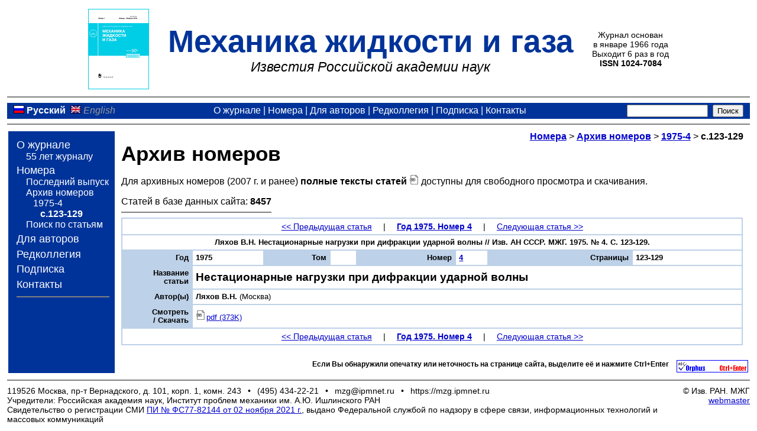

--- FILE ---
content_type: text/html; charset=cp1251
request_url: https://mzg.ipmnet.ru/ru/Issues/1975/4/123
body_size: 2855
content:
<!--ALEVstart name="header_ru.html" -->
<!DOCTYPE HTML PUBLIC "-//W3C//DTD HTML 4.01 Transitional//EN" "http://www.w3.org/TR/html4/loose.dtd">
<html><head>
<meta http-equiv="Content-Type" content="text/html; charset=windows-1251">
<meta http-equiv="description" content="Научный журнал &quot;Известия Российской академии наук. Механика жидкости и газа&quot;&nbsp; (Изв. РАН. МЖГ). Список номеров журнала">
<meta http-equiv="keywords" content="МЖГ, Изв. РАН. МЖГ, научный журнал, наука, механика, жидкость, газ, список номеров, скачать, аннотации, списки литературы, электронные версии">
<title>Журнал &quot;Механика жидкости и газа&quot;&nbsp;- Архив номеров</title>
<link href="/mzg.css" rel="stylesheet" type="text/css">
<link media="print" href="/mzg_print.css" rel="stylesheet" type="text/css">
</head>
<body><table width="100%" border="0" class="main"><tr><td><table class="toptitle" align="center"><tr><td class="nw"><a href="/ru/"><img src="/img/mzg_title_ru.png" alt="Механика жидкости и газа (о журнале)" width="103" height="136" border="0"></a></td><td><span style="margin-left:2ex;">&nbsp;</span></td><td><span style="font-size:300%; font-weight:800" class="journal_color">Механика жидкости и&nbsp;газа</span><br><i style="font-size:130%">Известия Российской академии наук</i></td><td><span style="margin-left:2ex;">&nbsp;</span></td><td style="font-size:80%" nowrap>Журнал основан<br>
в январе 1966 года<br>
Выходит 6 раз в год<br>
<b>ISSN 1024-7084</b></td></tr></table>
<hr class="hr_color" noshade>
<table align="center" border="0" class="topmenu"><tr>
 <td style="text-align:left; white-space:nowrap"><img src="/img/flmRussia.png" alt="Русский">&nbsp;<span class="cur">Русский</span>&nbsp;
 <img src="/img/flmUK.png" alt="English">&nbsp;<span class="dis">English</span>&nbsp;</td>
 <td><a href="/ru/">О журнале</a> |
     <a href="/ru/Issues.html">Номера</a> |
     <a href="/ru/ForAuthors.html">Для авторов</a> |
     <a href="/ru/Editors.html">Редколлегия</a> |
     <a href="/ru/Subscribe.html">Подписка</a> |
     <a href="/ru/Contacts.html">Контакты</a> </td>
 <td style="text-align:right; white-space:nowrap"><form class="noprint" method=get action="https://www.google.com/search" target="_blank" style="margin: 0ex" accept-charset="UTF-8">
  <input type=hidden name=ie value="UTF-8">
  <input type=hidden name=oe value="UTF-8">
  <input type=text name=q size=15 maxlength=255 value="">&nbsp;
  <input type=hidden name="as_sitesearch" value="mzg.ipmnet.ru"><input type=submit name=btnG VALUE="Поиск"></form></td></tr></table>
<hr class="hr_color" noshade>

<table width="100%" border="0">
<tr><td class="leftmenu" rowspan="2">
<ul>
<li><a href="/ru/">О журнале</a>
<ul class="submenu">
<li><a href="/ru/2021.html">55 лет журналу</a></li>
</ul></li>
<li><a href="/ru/Issues.html">Номера</a>
<ul class="submenu">
<li><a href="/ru/IssuesLatest.php">Последний выпуск</a></li>
<li><a href="/ru/Issues.php">Архив номеров</a>
<ul class="submenu2">
<li><a href="/ru/Issues/1975/4">1975-4</a>
<ul class="submenu2">
<li><span class="cur">с.123-129</span></li>
</ul></li>
</ul></li>
<li><a href="/ru/Search.php">Поиск по статьям</a></li>
</ul></li>
<li><a href="/ru/ForAuthors.html" title="Правила для авторов">Для авторов</a></li>
<li><a href="/ru/Editors.html">Редколлегия</a></li>
<li><a href="/ru/Subscribe.html">Подписка</a></li>
<li><a href="/ru/Contacts.html">Контакты</a></li>
</ul><hr class="hr_color2" noshade>
</td><td class="contents" width="99%"><div class="contents_d"><div align="right"><b><a href="/ru/Issues.html">Номера</a></b>
 &gt;&nbsp;<b><a href="/ru/Issues.php">Архив номеров</a></b>
 &gt;&nbsp;<b><a href="/ru/Issues/1975/4">1975-4</a></b>
 &gt;&nbsp;<b>с.123-129</b></div><h1 style="margin-top:0ex">Архив номеров</h1><!--ALEVend -->

<p>Для архивных номеров (2007&nbsp;г. и ранее)
<b>полные тексты статей</b>&nbsp;<img alt="pdf" title="pdf" src="/img/pdf.png" width=16 height=16 style="margin:0">
доступны для свободного просмотра и скачивания.</p>
<table border="0" cellpadding="0" cellspacing="0"><tr><td class="nw" align="right">Статей в базе данных сайта:</td><td>&nbsp;</td><td class="nw"><b>8457</b></td></tr>
<tr><td class="nw" align="center" colspan="3"><hr class="hr_color" noshade></td></tr>
</table>
<table border="0" cellspacing="2" cellpadding="5" class="hl" width="100%">
<tr class="noprint"><td colspan="8" class="white_nw sm" align="center"><a href="/ru/Issues/1975/4/116">&lt;&lt;&nbsp;Предыдущая статья</a> <span style="margin-left:2ex;margin-right:2ex">|</span> <a href="/ru/Issues/1975/4"><b>Год 1975. Номер 4</b></a> <span style="margin-left:2ex;margin-right:2ex">|</span> <a href="/ru/Issues/1975/4/130">Следующая статья&nbsp;&gt;&gt;</a></td></tr>
<tr><td align="center" colspan="8" class="white sm3"><b>Ляхов&nbsp;В.Н. Нестационарные нагрузки при дифракции ударной волны // Изв. АН СССР. МЖГ. 1975. №&nbsp;4. С.&nbsp;123-129.</b></td></tr>
<tr><td align="right" valign="top" class="hl_nw sm3"><b>Год</b></td>
<td align="left" class="white sm3"><b>1975</b></td>
<td align="right" valign="top" class="hl_nw sm3"><b>Том</b></td>
<td align="left" class="white sm3"><b>&nbsp;</b></td>
<td align="right" valign="top" class="hl_nw sm3"><b>Номер</b></td>
<td align="left" class="white sm3"><b><a href="/ru/Issues/1975/4">4</a></b></td>
<td align="right" valign="top" class="hl_nw sm3"><b> Страницы</b></td>
<td align="left" class="white sm3"><b>123-129</b></td>
</tr>
<tr><td align="right" valign="top" class="hl_nw sm3"><b>Название<br>статьи</b></td>
<td align="left" colspan="7" class="white" style="font-size:120%"><b>Нестационарные нагрузки при дифракции ударной волны</b></td></tr>
<tr><td align="right" valign="top" class="hl_nw sm3"><b>Автор(ы)</b></td>
<td align="left" colspan="7" class="white sm3"><b>Ляхов В.Н.</b> (Москва)</td></tr>
<tr><td align="right" valign="top" class="hl_nw sm3"><b>Смотреть<br>/&nbsp;Скачать</b></td>
<td colspan="7" class="white sm3"><a href="/ru/get/1975/4/123-129" target="_blank"><img alt="pdf" title="pdf" src="/img/pdf.png" width=16 height=16 style="margin:0 0.25ex 0 0">pdf (373K)</a></td></tr>
<tr class="noprint"><td colspan="8" class="white_nw sm" align="center"><a href="/ru/Issues/1975/4/116">&lt;&lt;&nbsp;Предыдущая статья</a> <span style="margin-left:2ex;margin-right:2ex">|</span> <a href="/ru/Issues/1975/4"><b>Год 1975. Номер 4</b></a> <span style="margin-left:2ex;margin-right:2ex">|</span> <a href="/ru/Issues/1975/4/130">Следующая статья&nbsp;&gt;&gt;</a></td></tr>
</table>
<!--ALEVstart name="footer_ru.html" -->
</div></td></tr>
<tr><td valign="bottom"><div class="noprint" align="right" style="margin-top:2ex; font-size:70%">
<script type="text/javascript" src="/img/orphus_ru.js"></script>
<a href="https://orphus.ru" id="orphus" target="_blank"><img alt="Система Orphus" src="/img/orphus.gif" border="0" align="right" width="121" height="21" style="margin-left:2ex"></a><b>Если Вы обнаружили опечатку или неточность на странице сайта, выделите её и нажмите <span style="font-weight:900">Ctrl+Enter</span></b>
</div></td></tr></table>
<hr class="hr_color" noshade><table class="foot" width="100%" border="0" cellpadding="0" cellspacing="0"><tr><td align="left" valign="top">
<span class="nw">
119526 Москва, пр-т Вернадского, д.&nbsp;101, корп.&nbsp;1, комн.&nbsp;243</span>
<span style="margin-left:0.5em;margin-right:0.5em">&bull;</span>
<span class="nwp">
(495)&nbsp;434-22-21</span>
<span style="margin-left:0.5em;margin-right:0.5em">&bull;</span>
<span class="nwp">
mzg@ipmnet.ru</span>
<span style="margin-left:0.5em;margin-right:0.5em">&bull;</span>
<span class="nwp" style="margin-right:1em">
https://mzg.ipmnet.ru</span><br>
Учредители: Российская академия наук, Институт проблем механики им.&nbsp;А.Ю.&nbsp;Ишлинского&nbsp;РАН<br>
Свидетельство о регистрации СМИ <a rel="noopener noreferrer" href="https://rkn.gov.ru/mass-communications/reestr/media/?id=347264" target="_blank">ПИ&nbsp;&#x2116;&nbsp;ФС77-82144 от 02&nbsp;ноября 2021&nbsp;г.</a>, выдано Федеральной службой по надзору в сфере связи, информационных технологий и массовых коммуникаций
</td><td align="right" valign="top">&copy;&nbsp;Изв.&nbsp;РАН.&nbsp;МЖГ<br>
<a href="/ru/webmaster.php">webmaster</a></td></tr></table>
</td></tr></table>
</body></html><!--ALEVend -->